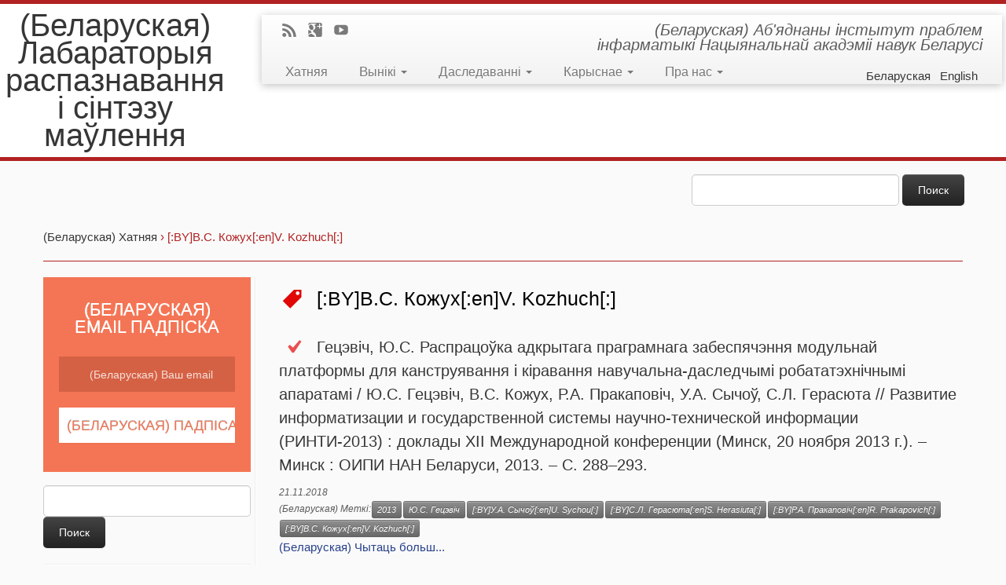

--- FILE ---
content_type: text/html; charset=UTF-8
request_url: https://ssrlab.by/ru/tag/v-kozhuch-2
body_size: 17965
content:


<!DOCTYPE html>
	

<html lang="">

	
		
			<head>
		    <meta charset="UTF-8" />
		    	    <!--[if IE]><meta http-equiv="X-UA-Compatible" content="IE=9; IE=8; IE=7; IE=EDGE" /><![endif]-->
			<title>(Беларуская) В.С. Кожух |(Беларуская) Лабараторыя распазнавання і сінтэзу маўлення</title>
		    <meta name="viewport" content="width=device-width, initial-scale=1.0" />
		    <link rel="profile" href="http://gmpg.org/xfn/11" />
		    		    <link rel="pingback" href="https://ssrlab.by/xmlrpc.php" />
		   
		   <!-- Icons font support for IE6-7  -->
		    <!--[if lt IE 8]>
		      <script src="https://ssrlab.by/wp-content/themes/customizr.3.0.14/customizr/inc/css/fonts/lte-ie7.js"></script>
		    <![endif]-->
		    <meta name='robots' content='max-image-preview:large' />
<link rel='dns-prefetch' href='//platform-api.sharethis.com' />
<link rel='dns-prefetch' href='//s.w.org' />
<link rel="alternate" type="application/rss+xml" title="(Беларуская) Лабараторыя распазнавання і сінтэзу маўлення &raquo; Лента" href="https://ssrlab.by/ru/feed" />
<link rel="alternate" type="application/rss+xml" title="(Беларуская) Лабараторыя распазнавання і сінтэзу маўлення &raquo; Лента комментариев" href="https://ssrlab.by/ru/comments/feed" />
<link rel="alternate" type="application/rss+xml" title="(Беларуская) Лабараторыя распазнавання і сінтэзу маўлення &raquo; Лента метки [:BY]В.С. Кожух[:en]V. Kozhuch[:]" href="https://ssrlab.by/ru/tag/v-kozhuch-2/feed" />
<script type="text/javascript">
window._wpemojiSettings = {"baseUrl":"https:\/\/s.w.org\/images\/core\/emoji\/13.1.0\/72x72\/","ext":".png","svgUrl":"https:\/\/s.w.org\/images\/core\/emoji\/13.1.0\/svg\/","svgExt":".svg","source":{"concatemoji":"https:\/\/ssrlab.by\/wp-includes\/js\/wp-emoji-release.min.js?ver=ff4d7fbf0deff0ec6314ebdd017a92fd"}};
/*! This file is auto-generated */
!function(e,a,t){var n,r,o,i=a.createElement("canvas"),p=i.getContext&&i.getContext("2d");function s(e,t){var a=String.fromCharCode;p.clearRect(0,0,i.width,i.height),p.fillText(a.apply(this,e),0,0);e=i.toDataURL();return p.clearRect(0,0,i.width,i.height),p.fillText(a.apply(this,t),0,0),e===i.toDataURL()}function c(e){var t=a.createElement("script");t.src=e,t.defer=t.type="text/javascript",a.getElementsByTagName("head")[0].appendChild(t)}for(o=Array("flag","emoji"),t.supports={everything:!0,everythingExceptFlag:!0},r=0;r<o.length;r++)t.supports[o[r]]=function(e){if(!p||!p.fillText)return!1;switch(p.textBaseline="top",p.font="600 32px Arial",e){case"flag":return s([127987,65039,8205,9895,65039],[127987,65039,8203,9895,65039])?!1:!s([55356,56826,55356,56819],[55356,56826,8203,55356,56819])&&!s([55356,57332,56128,56423,56128,56418,56128,56421,56128,56430,56128,56423,56128,56447],[55356,57332,8203,56128,56423,8203,56128,56418,8203,56128,56421,8203,56128,56430,8203,56128,56423,8203,56128,56447]);case"emoji":return!s([10084,65039,8205,55357,56613],[10084,65039,8203,55357,56613])}return!1}(o[r]),t.supports.everything=t.supports.everything&&t.supports[o[r]],"flag"!==o[r]&&(t.supports.everythingExceptFlag=t.supports.everythingExceptFlag&&t.supports[o[r]]);t.supports.everythingExceptFlag=t.supports.everythingExceptFlag&&!t.supports.flag,t.DOMReady=!1,t.readyCallback=function(){t.DOMReady=!0},t.supports.everything||(n=function(){t.readyCallback()},a.addEventListener?(a.addEventListener("DOMContentLoaded",n,!1),e.addEventListener("load",n,!1)):(e.attachEvent("onload",n),a.attachEvent("onreadystatechange",function(){"complete"===a.readyState&&t.readyCallback()})),(n=t.source||{}).concatemoji?c(n.concatemoji):n.wpemoji&&n.twemoji&&(c(n.twemoji),c(n.wpemoji)))}(window,document,window._wpemojiSettings);
</script>
<style type="text/css">
img.wp-smiley,
img.emoji {
	display: inline !important;
	border: none !important;
	box-shadow: none !important;
	height: 1em !important;
	width: 1em !important;
	margin: 0 0.07em !important;
	vertical-align: -0.1em !important;
	background: none !important;
	padding: 0 !important;
}
</style>
	
		<style type="text/css">
			.mistape-test, .mistape_mistake_inner {color: #E42029 !important;}
			#mistape_dialog h2::before, #mistape_dialog .mistape_action, .mistape-letter-back {background-color: #E42029 !important; }
			#mistape_reported_text:before, #mistape_reported_text:after {border-color: #E42029 !important;}
            .mistape-letter-front .front-left {border-left-color: #E42029 !important;}
            .mistape-letter-front .front-right {border-right-color: #E42029 !important;}
            .mistape-letter-front .front-bottom, .mistape-letter-back > .mistape-letter-back-top, .mistape-letter-top {border-bottom-color: #E42029 !important;}
            .mistape-logo svg {fill: #E42029 !important;}
		</style>
		<link rel='stylesheet' id='wp-block-library-css'  href='https://ssrlab.by/wp-includes/css/dist/block-library/style.min.css?ver=ff4d7fbf0deff0ec6314ebdd017a92fd' type='text/css' media='all' />
<style id='global-styles-inline-css' type='text/css'>
body{--wp--preset--color--black: #000000;--wp--preset--color--cyan-bluish-gray: #abb8c3;--wp--preset--color--white: #ffffff;--wp--preset--color--pale-pink: #f78da7;--wp--preset--color--vivid-red: #cf2e2e;--wp--preset--color--luminous-vivid-orange: #ff6900;--wp--preset--color--luminous-vivid-amber: #fcb900;--wp--preset--color--light-green-cyan: #7bdcb5;--wp--preset--color--vivid-green-cyan: #00d084;--wp--preset--color--pale-cyan-blue: #8ed1fc;--wp--preset--color--vivid-cyan-blue: #0693e3;--wp--preset--color--vivid-purple: #9b51e0;--wp--preset--gradient--vivid-cyan-blue-to-vivid-purple: linear-gradient(135deg,rgba(6,147,227,1) 0%,rgb(155,81,224) 100%);--wp--preset--gradient--light-green-cyan-to-vivid-green-cyan: linear-gradient(135deg,rgb(122,220,180) 0%,rgb(0,208,130) 100%);--wp--preset--gradient--luminous-vivid-amber-to-luminous-vivid-orange: linear-gradient(135deg,rgba(252,185,0,1) 0%,rgba(255,105,0,1) 100%);--wp--preset--gradient--luminous-vivid-orange-to-vivid-red: linear-gradient(135deg,rgba(255,105,0,1) 0%,rgb(207,46,46) 100%);--wp--preset--gradient--very-light-gray-to-cyan-bluish-gray: linear-gradient(135deg,rgb(238,238,238) 0%,rgb(169,184,195) 100%);--wp--preset--gradient--cool-to-warm-spectrum: linear-gradient(135deg,rgb(74,234,220) 0%,rgb(151,120,209) 20%,rgb(207,42,186) 40%,rgb(238,44,130) 60%,rgb(251,105,98) 80%,rgb(254,248,76) 100%);--wp--preset--gradient--blush-light-purple: linear-gradient(135deg,rgb(255,206,236) 0%,rgb(152,150,240) 100%);--wp--preset--gradient--blush-bordeaux: linear-gradient(135deg,rgb(254,205,165) 0%,rgb(254,45,45) 50%,rgb(107,0,62) 100%);--wp--preset--gradient--luminous-dusk: linear-gradient(135deg,rgb(255,203,112) 0%,rgb(199,81,192) 50%,rgb(65,88,208) 100%);--wp--preset--gradient--pale-ocean: linear-gradient(135deg,rgb(255,245,203) 0%,rgb(182,227,212) 50%,rgb(51,167,181) 100%);--wp--preset--gradient--electric-grass: linear-gradient(135deg,rgb(202,248,128) 0%,rgb(113,206,126) 100%);--wp--preset--gradient--midnight: linear-gradient(135deg,rgb(2,3,129) 0%,rgb(40,116,252) 100%);--wp--preset--duotone--dark-grayscale: url('#wp-duotone-dark-grayscale');--wp--preset--duotone--grayscale: url('#wp-duotone-grayscale');--wp--preset--duotone--purple-yellow: url('#wp-duotone-purple-yellow');--wp--preset--duotone--blue-red: url('#wp-duotone-blue-red');--wp--preset--duotone--midnight: url('#wp-duotone-midnight');--wp--preset--duotone--magenta-yellow: url('#wp-duotone-magenta-yellow');--wp--preset--duotone--purple-green: url('#wp-duotone-purple-green');--wp--preset--duotone--blue-orange: url('#wp-duotone-blue-orange');--wp--preset--font-size--small: 13px;--wp--preset--font-size--medium: 20px;--wp--preset--font-size--large: 36px;--wp--preset--font-size--x-large: 42px;}.has-black-color{color: var(--wp--preset--color--black) !important;}.has-cyan-bluish-gray-color{color: var(--wp--preset--color--cyan-bluish-gray) !important;}.has-white-color{color: var(--wp--preset--color--white) !important;}.has-pale-pink-color{color: var(--wp--preset--color--pale-pink) !important;}.has-vivid-red-color{color: var(--wp--preset--color--vivid-red) !important;}.has-luminous-vivid-orange-color{color: var(--wp--preset--color--luminous-vivid-orange) !important;}.has-luminous-vivid-amber-color{color: var(--wp--preset--color--luminous-vivid-amber) !important;}.has-light-green-cyan-color{color: var(--wp--preset--color--light-green-cyan) !important;}.has-vivid-green-cyan-color{color: var(--wp--preset--color--vivid-green-cyan) !important;}.has-pale-cyan-blue-color{color: var(--wp--preset--color--pale-cyan-blue) !important;}.has-vivid-cyan-blue-color{color: var(--wp--preset--color--vivid-cyan-blue) !important;}.has-vivid-purple-color{color: var(--wp--preset--color--vivid-purple) !important;}.has-black-background-color{background-color: var(--wp--preset--color--black) !important;}.has-cyan-bluish-gray-background-color{background-color: var(--wp--preset--color--cyan-bluish-gray) !important;}.has-white-background-color{background-color: var(--wp--preset--color--white) !important;}.has-pale-pink-background-color{background-color: var(--wp--preset--color--pale-pink) !important;}.has-vivid-red-background-color{background-color: var(--wp--preset--color--vivid-red) !important;}.has-luminous-vivid-orange-background-color{background-color: var(--wp--preset--color--luminous-vivid-orange) !important;}.has-luminous-vivid-amber-background-color{background-color: var(--wp--preset--color--luminous-vivid-amber) !important;}.has-light-green-cyan-background-color{background-color: var(--wp--preset--color--light-green-cyan) !important;}.has-vivid-green-cyan-background-color{background-color: var(--wp--preset--color--vivid-green-cyan) !important;}.has-pale-cyan-blue-background-color{background-color: var(--wp--preset--color--pale-cyan-blue) !important;}.has-vivid-cyan-blue-background-color{background-color: var(--wp--preset--color--vivid-cyan-blue) !important;}.has-vivid-purple-background-color{background-color: var(--wp--preset--color--vivid-purple) !important;}.has-black-border-color{border-color: var(--wp--preset--color--black) !important;}.has-cyan-bluish-gray-border-color{border-color: var(--wp--preset--color--cyan-bluish-gray) !important;}.has-white-border-color{border-color: var(--wp--preset--color--white) !important;}.has-pale-pink-border-color{border-color: var(--wp--preset--color--pale-pink) !important;}.has-vivid-red-border-color{border-color: var(--wp--preset--color--vivid-red) !important;}.has-luminous-vivid-orange-border-color{border-color: var(--wp--preset--color--luminous-vivid-orange) !important;}.has-luminous-vivid-amber-border-color{border-color: var(--wp--preset--color--luminous-vivid-amber) !important;}.has-light-green-cyan-border-color{border-color: var(--wp--preset--color--light-green-cyan) !important;}.has-vivid-green-cyan-border-color{border-color: var(--wp--preset--color--vivid-green-cyan) !important;}.has-pale-cyan-blue-border-color{border-color: var(--wp--preset--color--pale-cyan-blue) !important;}.has-vivid-cyan-blue-border-color{border-color: var(--wp--preset--color--vivid-cyan-blue) !important;}.has-vivid-purple-border-color{border-color: var(--wp--preset--color--vivid-purple) !important;}.has-vivid-cyan-blue-to-vivid-purple-gradient-background{background: var(--wp--preset--gradient--vivid-cyan-blue-to-vivid-purple) !important;}.has-light-green-cyan-to-vivid-green-cyan-gradient-background{background: var(--wp--preset--gradient--light-green-cyan-to-vivid-green-cyan) !important;}.has-luminous-vivid-amber-to-luminous-vivid-orange-gradient-background{background: var(--wp--preset--gradient--luminous-vivid-amber-to-luminous-vivid-orange) !important;}.has-luminous-vivid-orange-to-vivid-red-gradient-background{background: var(--wp--preset--gradient--luminous-vivid-orange-to-vivid-red) !important;}.has-very-light-gray-to-cyan-bluish-gray-gradient-background{background: var(--wp--preset--gradient--very-light-gray-to-cyan-bluish-gray) !important;}.has-cool-to-warm-spectrum-gradient-background{background: var(--wp--preset--gradient--cool-to-warm-spectrum) !important;}.has-blush-light-purple-gradient-background{background: var(--wp--preset--gradient--blush-light-purple) !important;}.has-blush-bordeaux-gradient-background{background: var(--wp--preset--gradient--blush-bordeaux) !important;}.has-luminous-dusk-gradient-background{background: var(--wp--preset--gradient--luminous-dusk) !important;}.has-pale-ocean-gradient-background{background: var(--wp--preset--gradient--pale-ocean) !important;}.has-electric-grass-gradient-background{background: var(--wp--preset--gradient--electric-grass) !important;}.has-midnight-gradient-background{background: var(--wp--preset--gradient--midnight) !important;}.has-small-font-size{font-size: var(--wp--preset--font-size--small) !important;}.has-medium-font-size{font-size: var(--wp--preset--font-size--medium) !important;}.has-large-font-size{font-size: var(--wp--preset--font-size--large) !important;}.has-x-large-font-size{font-size: var(--wp--preset--font-size--x-large) !important;}
</style>
<link rel='stylesheet' id='cool-tag-cloud-css'  href='https://ssrlab.by/wp-content/plugins/cool-tag-cloud/inc/cool-tag-cloud.css?ver=2.25' type='text/css' media='all' />
<link rel='stylesheet' id='mistape-front-css'  href='https://ssrlab.by/wp-content/plugins/mistape/assets/css/mistape-front.css?ver=1.3.9' type='text/css' media='all' />
<link rel='stylesheet' id='customizr-skin-css'  href='https://ssrlab.by/wp-content/themes/customizr.3.0.14/customizr/inc/css/red.css?ver=3.0.14' type='text/css' media='all' />
<link rel='stylesheet' id='customizr-style-css'  href='https://ssrlab.by/wp-content/themes/customizr.3.0.14/customizr/style.css?ver=3.0.14' type='text/css' media='all' />
<link rel='stylesheet' id='fancyboxcss-css'  href='https://ssrlab.by/wp-content/themes/customizr.3.0.14/customizr/inc/js/fancybox/jquery.fancybox-1.3.4.min.css?ver=ff4d7fbf0deff0ec6314ebdd017a92fd' type='text/css' media='all' />
<script type='text/javascript' src='https://ssrlab.by/wp-includes/js/jquery/jquery.min.js?ver=3.6.0' id='jquery-core-js'></script>
<script type='text/javascript' src='https://ssrlab.by/wp-includes/js/jquery/jquery-migrate.min.js?ver=3.3.2' id='jquery-migrate-js'></script>
<script type='text/javascript' src='//platform-api.sharethis.com/js/sharethis.js#source=googleanalytics-wordpress#product=ga&#038;property=5ef07a4eb61c22001109810b' id='googleanalytics-platform-sharethis-js'></script>
<link rel="https://api.w.org/" href="https://ssrlab.by/ru/wp-json/" /><link rel="alternate" type="application/json" href="https://ssrlab.by/ru/wp-json/wp/v2/tags/609" /><link rel="EditURI" type="application/rsd+xml" title="RSD" href="https://ssrlab.by/xmlrpc.php?rsd" />
<link rel="wlwmanifest" type="application/wlwmanifest+xml" href="https://ssrlab.by/wp-includes/wlwmanifest.xml" /> 

<style type="text/css">
.qtranxs_flag_be {background-image: url(http://ssrlab.by/wp-content/plugins/qtranslate-x/flags/be_BY.png); background-repeat: no-repeat;}
.qtranxs_flag_en {background-image: url(http://ssrlab.by/wp-content/plugins/qtranslate-x/flags/gb.png); background-repeat: no-repeat;}
.qtranxs_flag_ru {background-image: url(http://ssrlab.by/wp-content/plugins/qtranslate-x/flags/ru.png); background-repeat: no-repeat;}
</style>
<link hreflang="BY" href="https://ssrlab.by/BY/tag/v-kozhuch-2" rel="alternate" />
<link hreflang="en" href="https://ssrlab.by/en/tag/v-kozhuch-2" rel="alternate" />
<link hreflang="ru" href="https://ssrlab.by/ru/tag/v-kozhuch-2" rel="alternate" />
<link hreflang="x-default" href="https://ssrlab.by/tag/v-kozhuch-2" rel="alternate" />
<meta name="generator" content="qTranslate-X 3.4.6.8" />
		<script>
			( function() {
				window.onpageshow = function( event ) {
					// Defined window.wpforms means that a form exists on a page.
					// If so and back/forward button has been clicked,
					// force reload a page to prevent the submit button state stuck.
					if ( typeof window.wpforms !== 'undefined' && event.persisted ) {
						window.location.reload();
					}
				};
			}() );
		</script>
		<script>
(function() {
	(function (i, s, o, g, r, a, m) {
		i['GoogleAnalyticsObject'] = r;
		i[r] = i[r] || function () {
				(i[r].q = i[r].q || []).push(arguments)
			}, i[r].l = 1 * new Date();
		a = s.createElement(o),
			m = s.getElementsByTagName(o)[0];
		a.async = 1;
		a.src = g;
		m.parentNode.insertBefore(a, m)
	})(window, document, 'script', 'https://google-analytics.com/analytics.js', 'ga');

	ga('create', 'UA-71853379-1', 'auto');
			ga('send', 'pageview');
	})();
</script>

        
        
        <style id="wpforms-css-vars-root">
				:root {
					--wpforms-field-border-radius: 3px;
--wpforms-field-border-style: solid;
--wpforms-field-border-size: 1px;
--wpforms-field-background-color: #ffffff;
--wpforms-field-border-color: rgba( 0, 0, 0, 0.25 );
--wpforms-field-border-color-spare: rgba( 0, 0, 0, 0.25 );
--wpforms-field-text-color: rgba( 0, 0, 0, 0.7 );
--wpforms-field-menu-color: #ffffff;
--wpforms-label-color: rgba( 0, 0, 0, 0.85 );
--wpforms-label-sublabel-color: rgba( 0, 0, 0, 0.55 );
--wpforms-label-error-color: #d63637;
--wpforms-button-border-radius: 3px;
--wpforms-button-border-style: none;
--wpforms-button-border-size: 1px;
--wpforms-button-background-color: #066aab;
--wpforms-button-border-color: #066aab;
--wpforms-button-text-color: #ffffff;
--wpforms-page-break-color: #066aab;
--wpforms-background-image: none;
--wpforms-background-position: center center;
--wpforms-background-repeat: no-repeat;
--wpforms-background-size: cover;
--wpforms-background-width: 100px;
--wpforms-background-height: 100px;
--wpforms-background-color: rgba( 0, 0, 0, 0 );
--wpforms-background-url: none;
--wpforms-container-padding: 0px;
--wpforms-container-border-style: none;
--wpforms-container-border-width: 1px;
--wpforms-container-border-color: #000000;
--wpforms-container-border-radius: 3px;
--wpforms-field-size-input-height: 43px;
--wpforms-field-size-input-spacing: 15px;
--wpforms-field-size-font-size: 16px;
--wpforms-field-size-line-height: 19px;
--wpforms-field-size-padding-h: 14px;
--wpforms-field-size-checkbox-size: 16px;
--wpforms-field-size-sublabel-spacing: 5px;
--wpforms-field-size-icon-size: 1;
--wpforms-label-size-font-size: 16px;
--wpforms-label-size-line-height: 19px;
--wpforms-label-size-sublabel-font-size: 14px;
--wpforms-label-size-sublabel-line-height: 17px;
--wpforms-button-size-font-size: 17px;
--wpforms-button-size-height: 41px;
--wpforms-button-size-padding-h: 15px;
--wpforms-button-size-margin-top: 10px;
--wpforms-container-shadow-size-box-shadow: none;

				}
			</style>		    <!--Icons size hack for IE8 and less -->
		    <!--[if lt IE 9]>
		      <link href="https://ssrlab.by/wp-content/themes/customizr.3.0.14/customizr/inc/css/fonts/ie8-hacks.css" rel="stylesheet" type="text/css"/>
		    <![endif]-->
		</head>
		
	<body class="archive tag tag-v-kozhuch-2 tag-609" itemscope itemtype="http://schema.org/WebPage" >
		
	   	<header class="tc-header clearfix row-fluid" >
			
		
	    	
		        <div class="brand span3 pull-left">

		        	
		          			            
		            <h1><a class="site-title" href="https://ssrlab.by/ru/" title="(Беларуская) Лабараторыя распазнавання і сінтэзу маўлення | (Беларуская) Аб&#039;яднаны інстытут праблем інфарматыкі Нацыянальнай акадэміі навук Беларусі">(Беларуская) Лабараторыя распазнавання і сінтэзу маўлення</a></h1>
		             
		        </div> <!-- brand span3 pull-left -->

	        
	   
	   
	   		
											
				<div class="container outside">
				
			        <h2 class="site-description">
						 			        	 (Беларуская) Аб&#039;яднаны інстытут праблем інфарматыкі Нацыянальнай акадэміі навук Беларусі						 
			        </h2>
			    </div>
				
				
			
				
	      	<div class="navbar-wrapper clearfix span9">

          		<div class="navbar notresp row-fluid pull-left">
          			<div class="navbar-inner" role="navigation">
          				          				<div class="row-fluid">
	            			
        	<div class="social-block span5">
        			        			           		<a class="social-icon icon-feed" href="http://ssrlab.by/feed" title="(Беларуская) RSS-падпіска" ></a><a class="social-icon icon-google" href="https://plus.google.com/u/0/b/106203051498585062381/106203051498585062381/about" title="Follow me on google" target=_blank></a><a class="social-icon icon-youtube" href="https://www.youtube.com/channel/UCM6AbOxJO9JmXKhUkjv8m0A" title="Follow me on youtube" target=_blank></a>	           	        	</div><!--.social-block-->

        		
						
				<h2 class="span7 insidesite-description">
					                      (Беларуская) Аб&#039;яднаны інстытут праблем інфарматыкі Нацыянальнай акадэміі навук Беларусі					  
                </h2>
			
				
	  		
                
		  <div class="nav-collapse collapse">
              <div class="menu-general2_be-container"><ul id="menu-general2_be" class="nav"><li id="menu-item-183" class="menu-item menu-item-type-custom menu-item-object-custom menu-item-183"><a href="/ru/">Хатняя</a></li>
<li id="menu-item-1379" class="menu-item menu-item-type-custom menu-item-object-custom menu-item-has-children dropdown menu-item-1379"><a class="dropdown-toggle" data-toggle="dropdown" data-target="#" href="/ru/archives/category/pradukty">Вынікі <b class="caret"></b></a>
<ul class="dropdown-menu">
	<li id="menu-item-5875" class="menu-item menu-item-type-post_type menu-item-object-page menu-item-5875"><a href="https://ssrlab.by/ru/novaje-na-sajcie">Новае на сайце</a></li>
	<li id="menu-item-184" class="menu-item menu-item-type-custom menu-item-object-custom menu-item-has-children dropdown-submenu menu-item-184"><a href="https://ssrlab.by/ru/9481">Палігон прататыпаў</a>
<ul class="dropdown-menu">
		<li id="menu-item-5127" class="menu-item menu-item-type-custom menu-item-object-custom menu-item-5127"><a href="http://corpus.by">Інтэрнэт-тэхналогіі</a></li>
		<li id="menu-item-5128" class="menu-item menu-item-type-custom menu-item-object-custom menu-item-5128"><a href="https://play.google.com/store/apps/developer?id=SSRlab">Мабільныя тэхналогіі</a></li>
		<li id="menu-item-5714" class="menu-item menu-item-type-post_type menu-item-object-post menu-item-5714"><a href="https://ssrlab.by/ru/5571">IntonTrainer</a></li>
		<li id="menu-item-5953" class="menu-item menu-item-type-custom menu-item-object-custom menu-item-5953"><a href="https://krokam.com/">KrokApp</a></li>
	</ul>
</li>
	<li id="menu-item-5867" class="menu-item menu-item-type-taxonomy menu-item-object-category menu-item-5867"><a href="https://ssrlab.by/ru/pradukty">Праграмныя рэалізацыі</a></li>
	<li id="menu-item-5868" class="menu-item menu-item-type-taxonomy menu-item-object-category menu-item-5868"><a href="https://ssrlab.by/ru/publikacyi">Публікацыі</a></li>
</ul>
</li>
<li id="menu-item-1348" class="menu-item menu-item-type-custom menu-item-object-custom menu-item-has-children dropdown menu-item-1348"><a class="dropdown-toggle" data-toggle="dropdown" data-target="#" href="/ru/mety-dziejnasci">Даследаванні <b class="caret"></b></a>
<ul class="dropdown-menu">
	<li id="menu-item-876" class="menu-item menu-item-type-post_type menu-item-object-page menu-item-876"><a href="https://ssrlab.by/ru/mety-dziejnasci">Мэты</a></li>
	<li id="menu-item-3363" class="menu-item menu-item-type-taxonomy menu-item-object-category menu-item-3363"><a href="https://ssrlab.by/ru/projects">Праекты</a></li>
	<li id="menu-item-206" class="menu-item menu-item-type-post_type menu-item-object-page menu-item-206"><a href="https://ssrlab.by/ru/navukovy-nakirunak">Навуковы накірунак</a></li>
	<li id="menu-item-875" class="menu-item menu-item-type-post_type menu-item-object-page menu-item-875"><a href="https://ssrlab.by/ru/navukovaja-skola">Навуковая школа</a></li>
	<li id="menu-item-873" class="menu-item menu-item-type-post_type menu-item-object-page menu-item-873"><a href="https://ssrlab.by/ru/kaardynacyja-dasliedavanniau">Каардынацыя даследаванняў</a></li>
	<li id="menu-item-3297" class="menu-item menu-item-type-taxonomy menu-item-object-category menu-item-3297"><a href="https://ssrlab.by/ru/historyja">Гісторыя</a></li>
</ul>
</li>
<li id="menu-item-1619" class="menu-item menu-item-type-custom menu-item-object-custom menu-item-has-children dropdown menu-item-1619"><a class="dropdown-toggle" data-toggle="dropdown" data-target="#" href="/ru/adkrytyja-seminary">Карыснае <b class="caret"></b></a>
<ul class="dropdown-menu">
	<li id="menu-item-5613" class="menu-item menu-item-type-post_type menu-item-object-page menu-item-5613"><a href="https://ssrlab.by/ru/biblijateka">Бібліятэка</a></li>
	<li id="menu-item-3829" class="menu-item menu-item-type-post_type menu-item-object-page menu-item-3829"><a href="https://ssrlab.by/ru/praekty-i-konkursy">Праекты і конкурсы</a></li>
	<li id="menu-item-1711" class="menu-item menu-item-type-custom menu-item-object-custom menu-item-has-children dropdown-submenu menu-item-1711"><a href="/ru/next-conferences">Канферэнцыі</a>
<ul class="dropdown-menu">
		<li id="menu-item-3164" class="menu-item menu-item-type-post_type menu-item-object-page menu-item-3164"><a href="https://ssrlab.by/ru/next-conferences">Паўдзельнічай!</a></li>
		<li id="menu-item-1719" class="menu-item menu-item-type-post_type menu-item-object-page menu-item-has-children dropdown-submenu menu-item-1719"><a href="https://ssrlab.by/ru/previous_conferences">Адбыліся</a>
<ul class="dropdown-menu">
			<li id="menu-item-2375" class="menu-item menu-item-type-custom menu-item-object-custom menu-item-2375"><a href="http://nooj2015.ssrlab.by">NooJ 2015</a></li>
		</ul>
</li>
	</ul>
</li>
	<li id="menu-item-3824" class="menu-item menu-item-type-post_type menu-item-object-page menu-item-3824"><a href="https://ssrlab.by/ru/fajnyja-spasylki">Файныя спасылкі</a></li>
	<li id="menu-item-2040" class="menu-item menu-item-type-taxonomy menu-item-object-category menu-item-2040"><a href="https://ssrlab.by/ru/remarkable-publications">Цікавыя публікацыі</a></li>
	<li id="menu-item-3633" class="menu-item menu-item-type-post_type menu-item-object-page menu-item-3633"><a href="https://ssrlab.by/ru/padpisacca-na-novaje">Падпісацца на новае</a></li>
</ul>
</li>
<li id="menu-item-1620" class="menu-item menu-item-type-custom menu-item-object-custom menu-item-has-children dropdown menu-item-1620"><a class="dropdown-toggle" data-toggle="dropdown" data-target="#" href="/ru/navukovy-nakirunak">Пра нас <b class="caret"></b></a>
<ul class="dropdown-menu">
	<li id="menu-item-1916" class="menu-item menu-item-type-post_type menu-item-object-page menu-item-1916"><a href="https://ssrlab.by/ru/prezientacyjnyja-materyjaly">Прэзэнтацыйныя матэрыялы</a></li>
	<li id="menu-item-877" class="menu-item menu-item-type-post_type menu-item-object-page menu-item-877"><a href="https://ssrlab.by/ru/supracounictva">Супрацоўніцтва</a></li>
	<li id="menu-item-804" class="menu-item menu-item-type-taxonomy menu-item-object-category menu-item-804"><a href="https://ssrlab.by/ru/smi-pra-nas">СМІ пра нас</a></li>
	<li id="menu-item-141" class="menu-item menu-item-type-post_type menu-item-object-page menu-item-141"><a href="https://ssrlab.by/ru/supracouniki">Супрацоўнікі</a></li>
	<li id="menu-item-140" class="menu-item menu-item-type-post_type menu-item-object-page menu-item-140"><a href="https://ssrlab.by/ru/kantakty">Кантакты</a></li>
</ul>
</li>
</ul></div>         </div><!-- /.nav-collapse collapse -->
		 
		 <div style = 'float:right;'>
		 
<ul class="language-chooser language-chooser-text qtranxs_language_chooser" id="qtranslate-chooser">
<li class="lang-BY"><a href="https://ssrlab.by/BY/tag/v-kozhuch-2" hreflang="BY" title="Беларуская (BY)" class="qtranxs_text qtranxs_text_BY"><span>Беларуская</span></a></li>
<li class="lang-en"><a href="https://ssrlab.by/en/tag/v-kozhuch-2" hreflang="en" title="English (en)" class="qtranxs_text qtranxs_text_en"><span>English</span></a></li>
<li class="lang-ru active"><a href="https://ssrlab.by/ru/tag/v-kozhuch-2" hreflang="ru" title="Русский (ru)" class="qtranxs_text qtranxs_text_ru"><span>Русский</span></a></li>
</ul><div class="qtranxs_widget_end"></div>
		 </div>
			<div>
		  		  </div>
			
				
		
      	            		</div><!-- .row-fluid -->
	            	</div><!-- /.navbar-inner -->
	            </div><!-- /.navbar notresp -->

	            <div class="navbar resp">
	            	<div class="navbar-inner" role="navigation">
	            		
        	<div class="social-block ">
        			        			           		<a class="social-icon icon-feed" href="http://ssrlab.by/feed" title="(Беларуская) RSS-падпіска" ></a><a class="social-icon icon-google" href="https://plus.google.com/u/0/b/106203051498585062381/106203051498585062381/about" title="Follow me on google" target=_blank></a><a class="social-icon icon-youtube" href="https://www.youtube.com/channel/UCM6AbOxJO9JmXKhUkjv8m0A" title="Follow me on youtube" target=_blank></a>	           	        	</div><!--.social-block-->

        		
						
				<h2 class="span7 insidesite-description">
					                      (Беларуская) Аб&#039;яднаны інстытут праблем інфарматыкі Нацыянальнай акадэміі навук Беларусі					  
                </h2>
			
				
	  		
                
		  <div class="nav-collapse collapse">
              <div class="menu-general2_be-container"><ul id="menu-general2_be-1" class="nav"><li class="menu-item menu-item-type-custom menu-item-object-custom menu-item-183"><a href="/ru/">Хатняя</a></li>
<li class="menu-item menu-item-type-custom menu-item-object-custom menu-item-has-children dropdown menu-item-1379"><a class="dropdown-toggle" data-toggle="dropdown" data-target="#" href="/ru/archives/category/pradukty">Вынікі <b class="caret"></b></a>
<ul class="dropdown-menu">
	<li class="menu-item menu-item-type-post_type menu-item-object-page menu-item-5875"><a href="https://ssrlab.by/ru/novaje-na-sajcie">Новае на сайце</a></li>
	<li class="menu-item menu-item-type-custom menu-item-object-custom menu-item-has-children dropdown-submenu menu-item-184"><a href="https://ssrlab.by/ru/9481">Палігон прататыпаў</a>
<ul class="dropdown-menu">
		<li class="menu-item menu-item-type-custom menu-item-object-custom menu-item-5127"><a href="http://corpus.by">Інтэрнэт-тэхналогіі</a></li>
		<li class="menu-item menu-item-type-custom menu-item-object-custom menu-item-5128"><a href="https://play.google.com/store/apps/developer?id=SSRlab">Мабільныя тэхналогіі</a></li>
		<li class="menu-item menu-item-type-post_type menu-item-object-post menu-item-5714"><a href="https://ssrlab.by/ru/5571">IntonTrainer</a></li>
		<li class="menu-item menu-item-type-custom menu-item-object-custom menu-item-5953"><a href="https://krokam.com/">KrokApp</a></li>
	</ul>
</li>
	<li class="menu-item menu-item-type-taxonomy menu-item-object-category menu-item-5867"><a href="https://ssrlab.by/ru/pradukty">Праграмныя рэалізацыі</a></li>
	<li class="menu-item menu-item-type-taxonomy menu-item-object-category menu-item-5868"><a href="https://ssrlab.by/ru/publikacyi">Публікацыі</a></li>
</ul>
</li>
<li class="menu-item menu-item-type-custom menu-item-object-custom menu-item-has-children dropdown menu-item-1348"><a class="dropdown-toggle" data-toggle="dropdown" data-target="#" href="/ru/mety-dziejnasci">Даследаванні <b class="caret"></b></a>
<ul class="dropdown-menu">
	<li class="menu-item menu-item-type-post_type menu-item-object-page menu-item-876"><a href="https://ssrlab.by/ru/mety-dziejnasci">Мэты</a></li>
	<li class="menu-item menu-item-type-taxonomy menu-item-object-category menu-item-3363"><a href="https://ssrlab.by/ru/projects">Праекты</a></li>
	<li class="menu-item menu-item-type-post_type menu-item-object-page menu-item-206"><a href="https://ssrlab.by/ru/navukovy-nakirunak">Навуковы накірунак</a></li>
	<li class="menu-item menu-item-type-post_type menu-item-object-page menu-item-875"><a href="https://ssrlab.by/ru/navukovaja-skola">Навуковая школа</a></li>
	<li class="menu-item menu-item-type-post_type menu-item-object-page menu-item-873"><a href="https://ssrlab.by/ru/kaardynacyja-dasliedavanniau">Каардынацыя даследаванняў</a></li>
	<li class="menu-item menu-item-type-taxonomy menu-item-object-category menu-item-3297"><a href="https://ssrlab.by/ru/historyja">Гісторыя</a></li>
</ul>
</li>
<li class="menu-item menu-item-type-custom menu-item-object-custom menu-item-has-children dropdown menu-item-1619"><a class="dropdown-toggle" data-toggle="dropdown" data-target="#" href="/ru/adkrytyja-seminary">Карыснае <b class="caret"></b></a>
<ul class="dropdown-menu">
	<li class="menu-item menu-item-type-post_type menu-item-object-page menu-item-5613"><a href="https://ssrlab.by/ru/biblijateka">Бібліятэка</a></li>
	<li class="menu-item menu-item-type-post_type menu-item-object-page menu-item-3829"><a href="https://ssrlab.by/ru/praekty-i-konkursy">Праекты і конкурсы</a></li>
	<li class="menu-item menu-item-type-custom menu-item-object-custom menu-item-has-children dropdown-submenu menu-item-1711"><a href="/ru/next-conferences">Канферэнцыі</a>
<ul class="dropdown-menu">
		<li class="menu-item menu-item-type-post_type menu-item-object-page menu-item-3164"><a href="https://ssrlab.by/ru/next-conferences">Паўдзельнічай!</a></li>
		<li class="menu-item menu-item-type-post_type menu-item-object-page menu-item-has-children dropdown-submenu menu-item-1719"><a href="https://ssrlab.by/ru/previous_conferences">Адбыліся</a>
<ul class="dropdown-menu">
			<li class="menu-item menu-item-type-custom menu-item-object-custom menu-item-2375"><a href="http://nooj2015.ssrlab.by">NooJ 2015</a></li>
		</ul>
</li>
	</ul>
</li>
	<li class="menu-item menu-item-type-post_type menu-item-object-page menu-item-3824"><a href="https://ssrlab.by/ru/fajnyja-spasylki">Файныя спасылкі</a></li>
	<li class="menu-item menu-item-type-taxonomy menu-item-object-category menu-item-2040"><a href="https://ssrlab.by/ru/remarkable-publications">Цікавыя публікацыі</a></li>
	<li class="menu-item menu-item-type-post_type menu-item-object-page menu-item-3633"><a href="https://ssrlab.by/ru/padpisacca-na-novaje">Падпісацца на новае</a></li>
</ul>
</li>
<li class="menu-item menu-item-type-custom menu-item-object-custom menu-item-has-children dropdown menu-item-1620"><a class="dropdown-toggle" data-toggle="dropdown" data-target="#" href="/ru/navukovy-nakirunak">Пра нас <b class="caret"></b></a>
<ul class="dropdown-menu">
	<li class="menu-item menu-item-type-post_type menu-item-object-page menu-item-1916"><a href="https://ssrlab.by/ru/prezientacyjnyja-materyjaly">Прэзэнтацыйныя матэрыялы</a></li>
	<li class="menu-item menu-item-type-post_type menu-item-object-page menu-item-877"><a href="https://ssrlab.by/ru/supracounictva">Супрацоўніцтва</a></li>
	<li class="menu-item menu-item-type-taxonomy menu-item-object-category menu-item-804"><a href="https://ssrlab.by/ru/smi-pra-nas">СМІ пра нас</a></li>
	<li class="menu-item menu-item-type-post_type menu-item-object-page menu-item-141"><a href="https://ssrlab.by/ru/supracouniki">Супрацоўнікі</a></li>
	<li class="menu-item menu-item-type-post_type menu-item-object-page menu-item-140"><a href="https://ssrlab.by/ru/kantakty">Кантакты</a></li>
</ul>
</li>
</ul></div>         </div><!-- /.nav-collapse collapse -->
		 
		 <div style = 'float:right;'>
		 
<ul class="language-chooser language-chooser-text qtranxs_language_chooser" id="qtranslate-chooser">
<li class="lang-BY"><a href="https://ssrlab.by/BY/tag/v-kozhuch-2" hreflang="BY" title="Беларуская (BY)" class="qtranxs_text qtranxs_text_BY"><span>Беларуская</span></a></li>
<li class="lang-en"><a href="https://ssrlab.by/en/tag/v-kozhuch-2" hreflang="en" title="English (en)" class="qtranxs_text qtranxs_text_en"><span>English</span></a></li>
<li class="lang-ru active"><a href="https://ssrlab.by/ru/tag/v-kozhuch-2" hreflang="ru" title="Русский (ru)" class="qtranxs_text qtranxs_text_ru"><span>Русский</span></a></li>
</ul><div class="qtranxs_widget_end"></div>
		 </div>
			<div>
		              <button type="button" class="btn btn-navbar" data-toggle="collapse" data-target=".nav-collapse">
                <span class="icon-bar"></span>
                <span class="icon-bar"></span>
                <span class="icon-bar"></span>
            </button>
          		  </div>
			
				
		
      	            	</div><!-- /.navbar-inner -->
          		</div><!-- /.navbar resp -->

        	</div><!-- /.navbar-wrapper -->

        			<script>
  (function(i,s,o,g,r,a,m){i['GoogleAnalyticsObject']=r;i[r]=i[r]||function(){
  (i[r].q=i[r].q||[]).push(arguments)},i[r].l=1*new Date();a=s.createElement(o),
  m=s.getElementsByTagName(o)[0];a.async=1;a.src=g;m.parentNode.insertBefore(a,m)
  })(window,document,'script','//www.google-analytics.com/analytics.js','ga');

  ga('create', 'UA-71853379-1', 'auto');
  ga('send', 'pageview');

</script>		</header>

                <div class="search_block">
                    <form role="search" method="get" id="searchform" class="searchform" action="https://ssrlab.by/ru/">
				<div>
					<label class="screen-reader-text" for="s">Найти:</label>
					<input type="text" value="" name="s" id="s" />
					<input type="submit" id="searchsubmit" value="Поиск" />
				</div>
			</form>                </div>
        <div id="main-wrapper" class="container">

    
    		    	    <div class="breadcrumbs"><span itemscope itemtype="http://data-vocabulary.org/Breadcrumb"><a href="https://ssrlab.by/ru/" itemprop="url"><span itemprop="title">(Беларуская) Хатняя</span></a></span> <span class="divider">›</span> <span class="current">[:BY]В.С. Кожух[:en]V. Kozhuch[:]</span></div><!-- .breadcrumbs -->    <div class="container" role="main">
    
	   <div class="row">
		
			
                           
                              <div class="span3 left tc-sidebar">
                  <div id="left" class="widget-area" role="complementary">
                                          
                        			<aside id="wp_subscribe-3" class="widget wp_subscribe">	
		<div id="wp-subscribe" class="wp-subscribe-wrap wp-subscribe wp-subscribe-1" data-thanks_page="0" data-thanks_page_url="" data-thanks_page_new_window="0">

			<h4 class="title">(Беларуская) Email падпіска</h4>

			<p class="text"></p>

			
		<form action="https://feedburner.google.com/fb/a/mailverify?uri=ssrlab_id" method="post" class="wp-subscribe-form wp-subscribe-feedburner" id="wp-subscribe-form-1" target="popupwindow">

			<input class="regular-text email-field" type="email" name="email" placeholder="(Беларуская) Ваш email" required>

			<input type="hidden" name="uri" value="ssrlab_id">

			<input type="hidden" name="loc" value="en_US">

			<input type="hidden" name="form_type" value="widget">

			<input type="hidden" name="service" value="feedburner">

			<input type="hidden" name="widget" value="wp_subscribe-3">
						<input class="submit" type="submit" name="submit" value="(Беларуская) Падпісацца">

		</form>

		
			<div class="wp-subscribe-loader">
				<svg version="1.1" id="loader-1" xmlns="http://www.w3.org/2000/svg" xmlns:xlink="http://www.w3.org/1999/xlink" x="0" y="0" width="40px" height="40px" viewBox="0 0 50 50" style="enable-background:new 0 0 50 50;" xml:space="preserve">
					<path fill="#ffffff" d="M43.935,25.145c0-10.318-8.364-18.683-18.683-18.683c-10.318,0-18.683,8.365-18.683,18.683h4.068c0-8.071,6.543-14.615,14.615-14.615c8.072,0,14.615,6.543,14.615,14.615H43.935z">
						<animateTransform attributeType="xml" attributeName="transform" type="rotate" from="0 25 25" to="360 25 25" dur="0.6s" repeatCount="indefinite"/>
					</path>
				</svg>
			</div>

			<p class="thanks">Thank you for subscribing.</p>
			<p class="error">Something went wrong.</p>
			<div class="clear"></div>

			<p class="footer-text"></p>

		</div>

			</aside>	
<aside id="search-2" class="widget widget_search"><form role="search" method="get" id="searchform" class="searchform" action="https://ssrlab.by/ru/">
				<div>
					<label class="screen-reader-text" for="s">Найти:</label>
					<input type="text" value="" name="s" id="s" />
					<input type="submit" id="searchsubmit" value="Поиск" />
				</div>
			</form></aside><aside id="text-2" class="widget widget_text">			<div class="textwidget"><hr></div>
		</aside><aside id="ws_widget__super_tags-3" class="widget super-tags widget_tag_cloud"><h3 class="widget-title">Фільтры</h3><ul class='wp-tag-cloud' role='list'>
	<li><a href="https://ssrlab.by/ru/tag/yhetsevich" class="tag-cloud-link tag-link-563 tag-link-position-1" style="font-size: 14px;">Ю.С. Гецэвіч</a></li>
	<li><a href="https://ssrlab.by/ru/tag/udc-2" class="tag-cloud-link tag-link-577 tag-link-position-2" style="font-size: 14px;">УДК</a></li>
	<li><a href="https://ssrlab.by/ru/tag/u-koshchanka" class="tag-cloud-link tag-link-350 tag-link-position-3" style="font-size: 14px;">У. Кошчанка</a></li>
	<li><a href="https://ssrlab.by/ru/tag/tezisy" class="tag-cloud-link tag-link-484 tag-link-position-4" style="font-size: 14px;">ТЕЗИСЫ</a></li>
	<li><a href="https://ssrlab.by/ru/tag/s-hetsevich" class="tag-cloud-link tag-link-434 tag-link-position-5" style="font-size: 14px;">С.А. Гецэвіч</a></li>
	<li><a href="https://ssrlab.by/ru/tag/o-jokish" class="tag-cloud-link tag-link-209 tag-link-position-6" style="font-size: 14px;">О. Йокиш</a></li>
	<li><a href="https://ssrlab.by/ru/tag/n-petlyuchenko" class="tag-cloud-link tag-link-231 tag-link-position-7" style="font-size: 14px;">Н. Петлюченко</a></li>
	<li><a href="https://ssrlab.by/ru/tag/managrafii" class="tag-cloud-link tag-link-573 tag-link-position-8" style="font-size: 14px;">МАНАГРАФІІ</a></li>
	<li><a href="https://ssrlab.by/ru/tag/m-zhelezny" class="tag-cloud-link tag-link-188 tag-link-position-9" style="font-size: 14px;">М. Железны</a></li>
	<li><a href="https://ssrlab.by/ru/tag/m-marchyk" class="tag-cloud-link tag-link-579 tag-link-position-10" style="font-size: 14px;">М.В. Марчик</a></li>
	<li><a href="https://ssrlab.by/ru/tag/l-i-tsyrulnik" class="tag-cloud-link tag-link-462 tag-link-position-11" style="font-size: 14px;">Л.И. Цирульник</a></li>
	<li><a href="https://ssrlab.by/ru/tag/k-rusetski" class="tag-cloud-link tag-link-348 tag-link-position-12" style="font-size: 14px;">К. Русецкі</a></li>
	<li><a href="https://ssrlab.by/ru/tag/ja-zianouka" class="tag-cloud-link tag-link-585 tag-link-position-13" style="font-size: 14px;">Е.С. Зеновко</a></li>
	<li><a href="https://ssrlab.by/ru/tag/e-b-karneuskaya" class="tag-cloud-link tag-link-185 tag-link-position-14" style="font-size: 14px;">Е.Б. Карнеўская</a></li>
	<li><a href="https://ssrlab.by/ru/tag/h-stanislavenka" class="tag-cloud-link tag-link-576 tag-link-position-15" style="font-size: 14px;">Г.Р. Станіславенка</a></li>
	<li><a href="https://ssrlab.by/ru/tag/g-v-losik" class="tag-cloud-link tag-link-169 tag-link-position-16" style="font-size: 14px;">Г.В. Лосик</a></li>
	<li><a href="https://ssrlab.by/ru/tag/v-l-alyahno" class="tag-cloud-link tag-link-468 tag-link-position-17" style="font-size: 14px;">В.Л. Аляхно</a></li>
	<li><a href="https://ssrlab.by/ru/tag/v-a-zhytko" class="tag-cloud-link tag-link-489 tag-link-position-18" style="font-size: 14px;">В.А. Житко</a></li>
	<li><a href="https://ssrlab.by/ru/tag/b-m-labanau" class="tag-cloud-link tag-link-80 tag-link-position-19" style="font-size: 14px;">Б.М. Лабанаў</a></li>
	<li><a href="https://ssrlab.by/ru/tag/a-a-kirdun" class="tag-cloud-link tag-link-570 tag-link-position-20" style="font-size: 14px;">А. Кирдун</a></li>
	<li><a href="https://ssrlab.by/ru/tag/a-i-salomennik" class="tag-cloud-link tag-link-572 tag-link-position-21" style="font-size: 14px;">А.І. Саломеннік</a></li>
	<li><a href="https://ssrlab.by/ru/tag/ja-michajlava-2" class="tag-cloud-link tag-link-606 tag-link-position-22" style="font-size: 14px;"></a></li>
	<li><a href="https://ssrlab.by/ru/tag/yu-a-kim" class="tag-cloud-link tag-link-492 tag-link-position-23" style="font-size: 14px;"></a></li>
	<li><a href="https://ssrlab.by/ru/tag/i-kheidorov-2" class="tag-cloud-link tag-link-610 tag-link-position-24" style="font-size: 14px;"></a></li>
	<li><a href="https://ssrlab.by/ru/tag/u-sychou-2" class="tag-cloud-link tag-link-597 tag-link-position-25" style="font-size: 14px;"></a></li>
	<li><a href="https://ssrlab.by/ru/tag/s-herasiuta-2" class="tag-cloud-link tag-link-598 tag-link-position-26" style="font-size: 14px;"></a></li>
	<li><a href="https://ssrlab.by/ru/tag/s-barbuk-2" class="tag-cloud-link tag-link-614 tag-link-position-27" style="font-size: 14px;"></a></li>
	<li><a href="https://ssrlab.by/ru/tag/s-a-filimonau" class="tag-cloud-link tag-link-455 tag-link-position-28" style="font-size: 14px;"></a></li>
	<li><a href="https://ssrlab.by/ru/tag/r-prakapovich-2" class="tag-cloud-link tag-link-600 tag-link-position-29" style="font-size: 14px;"></a></li>
	<li><a href="https://ssrlab.by/ru/tag/p-marakulina-2" class="tag-cloud-link tag-link-602 tag-link-position-30" style="font-size: 14px;">П.А. Маракуліна</a></li>
	<li><a href="https://ssrlab.by/ru/tag/o-e-eliseeva" class="tag-cloud-link tag-link-460 tag-link-position-31" style="font-size: 14px;"></a></li>
	<li><a href="https://ssrlab.by/ru/tag/n-kazlouskaja-2" class="tag-cloud-link tag-link-582 tag-link-position-32" style="font-size: 14px;">А.Д. Казловская</a></li>
	<li><a href="https://ssrlab.by/ru/tag/m-s-halawchak-2" class="tag-cloud-link tag-link-584 tag-link-position-33" style="font-size: 14px;">М.С. Головчак</a></li>
	<li><a href="https://ssrlab.by/ru/tag/m-schurko-2" class="tag-cloud-link tag-link-608 tag-link-position-34" style="font-size: 14px;"></a></li>
	<li><a href="https://ssrlab.by/ru/tag/m-shybko-2" class="tag-cloud-link tag-link-580 tag-link-position-35" style="font-size: 14px;">М.В. Шибко</a></li>
	<li><a href="https://ssrlab.by/ru/tag/l-l-iomdin" class="tag-cloud-link tag-link-480 tag-link-position-36" style="font-size: 14px;"></a></li>
	<li><a href="https://ssrlab.by/ru/tag/l-kajharodava-2" class="tag-cloud-link tag-link-599 tag-link-position-37" style="font-size: 14px;"></a></li>
	<li><a href="https://ssrlab.by/ru/tag/k-v-lomats" class="tag-cloud-link tag-link-456 tag-link-position-38" style="font-size: 14px;"></a></li>
	<li><a href="https://ssrlab.by/ru/tag/k-nikalajenka-2" class="tag-cloud-link tag-link-595 tag-link-position-39" style="font-size: 14px;"></a></li>
	<li><a href="https://ssrlab.by/ru/tag/dysertatsyi" class="tag-cloud-link tag-link-461 tag-link-position-40" style="font-size: 14px;"></a></li>
	<li><a href="https://ssrlab.by/ru/tag/d-zhadinets-2" class="tag-cloud-link tag-link-622 tag-link-position-41" style="font-size: 14px;"></a></li>
	<li><a href="https://ssrlab.by/ru/tag/d-v-brek" class="tag-cloud-link tag-link-493 tag-link-position-42" style="font-size: 14px;"></a></li>
	<li><a href="https://ssrlab.by/ru/tag/d-a-kushnarou" class="tag-cloud-link tag-link-457 tag-link-position-43" style="font-size: 14px;"></a></li>
	<li><a href="https://ssrlab.by/ru/tag/h-slucker-2" class="tag-cloud-link tag-link-603 tag-link-position-44" style="font-size: 14px;">Г.С. Слуцкер</a></li>
	<li><a href="https://ssrlab.by/ru/tag/h-kazlouskaja-2" class="tag-cloud-link tag-link-588 tag-link-position-45" style="font-size: 14px;"></a></li>
	<li><a href="https://ssrlab.by/ru/tag/h-karpienka-2" class="tag-cloud-link tag-link-592 tag-link-position-46" style="font-size: 14px;">Г. Карпенко</a></li>
	<li><a href="https://ssrlab.by/ru/tag/g-a-prokopovich" class="tag-cloud-link tag-link-454 tag-link-position-47" style="font-size: 14px;"></a></li>
	<li><a href="https://ssrlab.by/ru/tag/g-zur-2" class="tag-cloud-link tag-link-607 tag-link-position-48" style="font-size: 14px;"></a></li>
	<li><a href="https://ssrlab.by/ru/tag/v-kozhuch-2" class="tag-cloud-link tag-link-609 tag-link-position-49" style="font-size: 14px;"></a></li>
	<li><a href="https://ssrlab.by/ru/tag/v-petrushin-2" class="tag-cloud-link tag-link-621 tag-link-position-50" style="font-size: 14px;"></a></li>
	<li><a href="https://ssrlab.by/ru/tag/v-rusak-2" class="tag-cloud-link tag-link-566 tag-link-position-51" style="font-size: 14px;"></a></li>
	<li><a href="https://ssrlab.by/ru/tag/v-m-vyaltsau" class="tag-cloud-link tag-link-475 tag-link-position-52" style="font-size: 14px;"></a></li>
	<li><a href="https://ssrlab.by/ru/tag/v-ananjiev-2" class="tag-cloud-link tag-link-617 tag-link-position-53" style="font-size: 14px;"></a></li>
	<li><a href="https://ssrlab.by/ru/tag/v-tkachenko-2" class="tag-cloud-link tag-link-612 tag-link-position-54" style="font-size: 14px;"></a></li>
	<li><a href="https://ssrlab.by/ru/tag/v-golenkov-2" class="tag-cloud-link tag-link-616 tag-link-position-55" style="font-size: 14px;"></a></li>
	<li><a href="https://ssrlab.by/ru/tag/v-veramej-2" class="tag-cloud-link tag-link-611 tag-link-position-56" style="font-size: 14px;"></a></li>
	<li><a href="https://ssrlab.by/ru/tag/v-varanovich-2" class="tag-cloud-link tag-link-590 tag-link-position-57" style="font-size: 14px;"></a></li>
	<li><a href="https://ssrlab.by/ru/tag/v-mandzik-2" class="tag-cloud-link tag-link-565 tag-link-position-58" style="font-size: 14px;"></a></li>
	<li><a href="https://ssrlab.by/ru/tag/b-piurkowska-2" class="tag-cloud-link tag-link-623 tag-link-position-59" style="font-size: 14px;"></a></li>
	<li><a href="https://ssrlab.by/ru/tag/asbm-2" class="tag-cloud-link tag-link-575 tag-link-position-60" style="font-size: 14px;">Орфоэпический словарь белорусского языка</a></li>
	<li><a href="https://ssrlab.by/ru/tag/a-drahun-2" class="tag-cloud-link tag-link-586 tag-link-position-61" style="font-size: 14px;">А.Е. Драгун</a></li>
	<li><a href="https://ssrlab.by/ru/tag/a-f-esis" class="tag-cloud-link tag-link-535 tag-link-position-62" style="font-size: 14px;"></a></li>
	<li><a href="https://ssrlab.by/ru/tag/a-tretyak-2" class="tag-cloud-link tag-link-601 tag-link-position-63" style="font-size: 14px;"></a></li>
	<li><a href="https://ssrlab.by/ru/tag/a_ronzhin-2" class="tag-cloud-link tag-link-618 tag-link-position-64" style="font-size: 14px;"></a></li>
	<li><a href="https://ssrlab.by/ru/tag/a_karpov-2" class="tag-cloud-link tag-link-613 tag-link-position-65" style="font-size: 14px;"></a></li>
	<li><a href="https://ssrlab.by/ru/tag/a-sizonau-2" class="tag-cloud-link tag-link-620 tag-link-position-66" style="font-size: 14px;"></a></li>
	<li><a href="https://ssrlab.by/ru/tag/a-davydov-2" class="tag-cloud-link tag-link-619 tag-link-position-67" style="font-size: 14px;"></a></li>
	<li><a href="https://ssrlab.by/ru/tag/a-kryvalcevich-2" class="tag-cloud-link tag-link-578 tag-link-position-68" style="font-size: 14px;">А.В. Крывальцэвіч</a></li>
	<li><a href="https://ssrlab.by/ru/tag/a-a-sinyak" class="tag-cloud-link tag-link-458 tag-link-position-69" style="font-size: 14px;"></a></li>
	<li><a href="https://ssrlab.by/ru/tag/a-petrovsky-2" class="tag-cloud-link tag-link-593 tag-link-position-70" style="font-size: 14px;"></a></li>
	<li><a href="https://ssrlab.by/ru/tag/a-a-kuzmin" class="tag-cloud-link tag-link-459 tag-link-position-71" style="font-size: 14px;"></a></li>
	<li><a href="https://ssrlab.by/ru/tag/a-pratasenia-2" class="tag-cloud-link tag-link-583 tag-link-position-72" style="font-size: 14px;">А.И. Протасеня</a></li>
	<li><a href="https://ssrlab.by/ru/tag/i-reentovich-2" class="tag-cloud-link tag-link-589 tag-link-position-73" style="font-size: 14px;"></a></li>
	<li><a href="https://ssrlab.by/ru/tag/z-krnoul" class="tag-cloud-link tag-link-180 tag-link-position-74" style="font-size: 14px;">Z. Krnoul</a></li>
	<li><a href="https://ssrlab.by/ru/tag/v-makarova" class="tag-cloud-link tag-link-253 tag-link-position-75" style="font-size: 14px;">V. Makarova</a></li>
	<li><a href="https://ssrlab.by/ru/tag/v-majidnezhad" class="tag-cloud-link tag-link-284 tag-link-position-76" style="font-size: 14px;">V. Majidnezhad</a></li>
	<li><a href="https://ssrlab.by/ru/tag/v-i-galunov" class="tag-cloud-link tag-link-224 tag-link-position-77" style="font-size: 14px;">V.I. Galunov</a></li>
	<li><a href="https://ssrlab.by/ru/tag/r-hoffmann" class="tag-cloud-link tag-link-197 tag-link-position-78" style="font-size: 14px;">R. Hoffmann</a></li>
	<li><a href="https://ssrlab.by/ru/tag/o-jokisch" class="tag-cloud-link tag-link-198 tag-link-position-79" style="font-size: 14px;">O. Jokisch</a></li>
	<li><a href="https://ssrlab.by/ru/tag/nooj" class="tag-cloud-link tag-link-339 tag-link-position-80" style="font-size: 14px;">NooJ</a></li>
	<li><a href="https://ssrlab.by/ru/tag/n-g-zagoruiko" class="tag-cloud-link tag-link-225 tag-link-position-81" style="font-size: 14px;">N.G. Zagoruiko</a></li>
	<li><a href="https://ssrlab.by/ru/tag/m-silberztein" class="tag-cloud-link tag-link-388 tag-link-position-82" style="font-size: 14px;">M. Silberztein</a></li>
	<li><a href="https://ssrlab.by/ru/tag/krokapp" class="tag-cloud-link tag-link-409 tag-link-position-83" style="font-size: 14px;">KrokApp</a></li>
	<li><a href="https://ssrlab.by/ru/tag/e-meister" class="tag-cloud-link tag-link-237 tag-link-position-84" style="font-size: 14px;">E. Meister</a></li>
	<li><a href="https://ssrlab.by/ru/tag/2018" class="tag-cloud-link tag-link-560 tag-link-position-85" style="font-size: 14px;">2018</a></li>
	<li><a href="https://ssrlab.by/ru/tag/2017" class="tag-cloud-link tag-link-408 tag-link-position-86" style="font-size: 14px;">2017</a></li>
	<li><a href="https://ssrlab.by/ru/tag/2016" class="tag-cloud-link tag-link-375 tag-link-position-87" style="font-size: 14px;">2016</a></li>
	<li><a href="https://ssrlab.by/ru/tag/2015" class="tag-cloud-link tag-link-332 tag-link-position-88" style="font-size: 14px;">2015</a></li>
	<li><a href="https://ssrlab.by/ru/tag/2014" class="tag-cloud-link tag-link-371 tag-link-position-89" style="font-size: 14px;">2014</a></li>
	<li><a href="https://ssrlab.by/ru/tag/2013" class="tag-cloud-link tag-link-369 tag-link-position-90" style="font-size: 14px;">2013</a></li>
	<li><a href="https://ssrlab.by/ru/tag/2012" class="tag-cloud-link tag-link-370 tag-link-position-91" style="font-size: 14px;">2012</a></li>
	<li><a href="https://ssrlab.by/ru/tag/2011" class="tag-cloud-link tag-link-365 tag-link-position-92" style="font-size: 14px;">2011</a></li>
	<li><a href="https://ssrlab.by/ru/tag/2010" class="tag-cloud-link tag-link-86 tag-link-position-93" style="font-size: 14px;">2010</a></li>
	<li><a href="https://ssrlab.by/ru/tag/2009" class="tag-cloud-link tag-link-171 tag-link-position-94" style="font-size: 14px;">2009</a></li>
	<li><a href="https://ssrlab.by/ru/tag/2008" class="tag-cloud-link tag-link-87 tag-link-position-95" style="font-size: 14px;">2008</a></li>
	<li><a href="https://ssrlab.by/ru/tag/2007" class="tag-cloud-link tag-link-191 tag-link-position-96" style="font-size: 14px;">2007</a></li>
	<li><a href="https://ssrlab.by/ru/tag/2006" class="tag-cloud-link tag-link-207 tag-link-position-97" style="font-size: 14px;">2006</a></li>
	<li><a href="https://ssrlab.by/ru/tag/2005" class="tag-cloud-link tag-link-215 tag-link-position-98" style="font-size: 14px;">2005</a></li>
	<li><a href="https://ssrlab.by/ru/tag/2004" class="tag-cloud-link tag-link-222 tag-link-position-99" style="font-size: 14px;">2004</a></li>
	<li><a href="https://ssrlab.by/ru/tag/2003" class="tag-cloud-link tag-link-229 tag-link-position-100" style="font-size: 14px;">2003</a></li>
	<li><a href="https://ssrlab.by/ru/tag/2002" class="tag-cloud-link tag-link-232 tag-link-position-101" style="font-size: 14px;">2002</a></li>
	<li><a href="https://ssrlab.by/ru/tag/2001" class="tag-cloud-link tag-link-233 tag-link-position-102" style="font-size: 14px;">2001</a></li>
	<li><a href="https://ssrlab.by/ru/tag/1969" class="tag-cloud-link tag-link-354 tag-link-position-103" style="font-size: 14px;">1969</a></li>
	<li><a href="https://ssrlab.by/ru/tag/1968" class="tag-cloud-link tag-link-355 tag-link-position-104" style="font-size: 14px;">1968</a></li>
	<li><a href="https://ssrlab.by/ru/tag/a-paciomkin" class="tag-cloud-link tag-link-605 tag-link-position-105" style="font-size: 14px;"></a></li>
	<li><a href="https://ssrlab.by/ru/tag/a-petrovsky" class="tag-cloud-link tag-link-504 tag-link-position-106" style="font-size: 14px;"></a></li>
	<li><a href="https://ssrlab.by/ru/tag/j-baradzina" class="tag-cloud-link tag-link-591 tag-link-position-107" style="font-size: 14px;"></a></li>
	<li><a href="https://ssrlab.by/ru/tag/autareferaty" class="tag-cloud-link tag-link-441 tag-link-position-108" style="font-size: 14px;"></a></li>
	<li><a href="https://ssrlab.by/ru/tag/a-v-gyuntar" class="tag-cloud-link tag-link-412 tag-link-position-109" style="font-size: 14px;"></a></li>
	<li><a href="https://ssrlab.by/ru/tag/intontrainer" class="tag-cloud-link tag-link-567 tag-link-position-110" style="font-size: 14px;"></a></li>
	<li><a href="https://ssrlab.by/ru/tag/s-lysy" class="tag-cloud-link tag-link-564 tag-link-position-111" style="font-size: 14px;"></a></li>
	<li><a href="https://ssrlab.by/ru/tag/e-azarov" class="tag-cloud-link tag-link-540 tag-link-position-112" style="font-size: 14px;"></a></li>
	<li><a href="https://ssrlab.by/ru/tag/a-m-skopinava" class="tag-cloud-link tag-link-74 tag-link-position-113" style="font-size: 14px;"></a></li>
	<li><a href="https://ssrlab.by/ru/tag/v-a-zahareu" class="tag-cloud-link tag-link-505 tag-link-position-114" style="font-size: 14px;"></a></li>
	<li><a href="https://ssrlab.by/ru/tag/t-i-okrut" class="tag-cloud-link tag-link-485 tag-link-position-115" style="font-size: 14px;"></a></li>
	<li><a href="https://ssrlab.by/ru/tag/d-a-pakladok" class="tag-cloud-link tag-link-486 tag-link-position-116" style="font-size: 14px;"></a></li>
	<li><a href="https://ssrlab.by/ru/tag/ya-yakubovich" class="tag-cloud-link tag-link-487 tag-link-position-117" style="font-size: 14px;"></a></li>
	<li><a href="https://ssrlab.by/ru/tag/d-ilyushcnenia" class="tag-cloud-link tag-link-604 tag-link-position-118" style="font-size: 14px;"></a></li>
	<li><a href="https://ssrlab.by/ru/tag/daklady" class="tag-cloud-link tag-link-432 tag-link-position-119" style="font-size: 14px;"></a></li>
	<li><a href="https://ssrlab.by/ru/tag/artykuly" class="tag-cloud-link tag-link-283 tag-link-position-120" style="font-size: 14px;"></a></li>
</ul>
</aside>
                                                             </div><!-- #left -->
                </div><!--.tc-sidebar .span3 -->
               
                              
                <div id="content" class="span9 article-container">
                    
                            <header class="archive-header">
                    <h1 class="format-icon"><span>[:BY]В.С. Кожух[:en]V. Kozhuch[:]</span></h1>

                </header><!-- .archive-header -->
      
                        						
						                                                             
                                                                    <article id="post-693" class="row-fluid post-693 post type-post status-publish format-standard hentry category-publikacyi tag-369 tag-yhetsevich tag-u-sychou-2 tag-s-herasiuta-2 tag-r-prakapovich-2 tag-v-kozhuch-2">
                                        
          <section class="tc-content span12">
              
                    <header class="entry-header">
                    <h2 class="entry-title format-icon"><a href="https://ssrlab.by/ru/693" title="Permalink to Гецэвіч, Ю.С. Распрацоўка адкрытага праграмнага забеспячэння модульнай платформы для канструявання і кіравання навучальна-даследчымі робататэхнічнымі апаратамі / Ю.С. Гецэвіч, В.С. Кожух, Р.А. Пракаповіч, У.А. Сычоў, С.Л. Герасюта // Развитие информатизации и государственной системы научно-технической информации (РИНТИ-2013) : доклады XII Международной конференции (Минск, 20 ноября 2013 г.). – Минск : ОИПИ НАН Беларуси, 2013. – С. 288–293." rel="bookmark">Гецэвіч, Ю.С. Распрацоўка адкрытага праграмнага забеспячэння модульнай платформы для канструявання і кіравання навучальна-даследчымі робататэхнічнымі апаратамі / Ю.С. Гецэвіч, В.С. Кожух, Р.А. Пракаповіч, У.А. Сычоў, С.Л. Герасюта // Развитие информатизации и государственной системы научно-технической информации (РИНТИ-2013) : доклады XII Международной конференции (Минск, 20 ноября 2013 г.). – Минск : ОИПИ НАН Беларуси, 2013. – С. 288–293.</a> </h2>              <div class="entry-meta">
                  <span class="meta-prep meta-prep-entry-date"></span> <span class="entry-date"><time class="entry-date" datetime="2018-11-21T14:20:53+00:00">21.11.2018</time></span>  <br>(Беларуская) Меткі:<a class="btn btn-mini btn-tag" href="https://ssrlab.by/ru/tag/2013" title="Смотреть все посты в 2013"> 2013 </a><a class="btn btn-mini btn-tag" href="https://ssrlab.by/ru/tag/yhetsevich" title="Смотреть все посты в Ю.С. Гецэвіч"> Ю.С. Гецэвіч </a><a class="btn btn-mini btn-tag" href="https://ssrlab.by/ru/tag/u-sychou-2" title="Смотреть все посты в [:BY]У.А. Сычоў[:en]U. Sychou[:]"> [:BY]У.А. Сычоў[:en]U. Sychou[:] </a><a class="btn btn-mini btn-tag" href="https://ssrlab.by/ru/tag/s-herasiuta-2" title="Смотреть все посты в [:BY]С.Л. Герасюта[:en]S. Herasiuta[:]"> [:BY]С.Л. Герасюта[:en]S. Herasiuta[:] </a><a class="btn btn-mini btn-tag" href="https://ssrlab.by/ru/tag/r-prakapovich-2" title="Смотреть все посты в [:BY]Р.А. Пракаповіч[:en]R. Prakapovich[:]"> [:BY]Р.А. Пракаповіч[:en]R. Prakapovich[:] </a><a class="btn btn-mini btn-tag" href="https://ssrlab.by/ru/tag/v-kozhuch-2" title="Смотреть все посты в [:BY]В.С. Кожух[:en]V. Kozhuch[:]"> [:BY]В.С. Кожух[:en]V. Kozhuch[:] </a>
              </div><!-- .entry-meta -->
            
          </header><!-- .entry-header -->
                      
                                              
                  <section class="entry-summary">
                                                                  <a class = "excerpt" href="https://ssrlab.by/ru/693">(Беларуская) Чытаць больш...</a>                                        </section><!-- .entry-summary -->
              
              

                            
          </section>
                <hr class="featurette-divider"> 
                                          </article>
                                
                            
                                                

                          
      
                </div><!--.article-container -->

           
        </div><!--.row -->
    </div><!-- .container role: main -->

    
</div><!--#main-wrapper"-->


				
				
			<!-- FOOTER -->
			
			<footer id="footer" class="">
			 				<div class="container footer-widgets">
				<div class="row widget-area" role="complementary">
				
								
				
					
										<div class="span4">
						<aside id="nav_menu-2" class="widget widget_nav_menu"><div class="menu-general2_be-container"><ul id="menu-general2_be-2" class="menu"><li class="menu-item menu-item-type-custom menu-item-object-custom menu-item-183"><a href="/ru/">Хатняя</a></li>
<li class="menu-item menu-item-type-custom menu-item-object-custom menu-item-has-children menu-item-1379"><a href="/ru/archives/category/pradukty">Вынікі</a>
<ul class="sub-menu">
	<li class="menu-item menu-item-type-post_type menu-item-object-page menu-item-5875"><a href="https://ssrlab.by/ru/novaje-na-sajcie">Новае на сайце</a></li>
	<li class="menu-item menu-item-type-custom menu-item-object-custom menu-item-has-children menu-item-184"><a href="https://ssrlab.by/ru/9481">Палігон прататыпаў</a>
	<ul class="sub-menu">
		<li class="menu-item menu-item-type-custom menu-item-object-custom menu-item-5127"><a href="http://corpus.by">Інтэрнэт-тэхналогіі</a></li>
		<li class="menu-item menu-item-type-custom menu-item-object-custom menu-item-5128"><a href="https://play.google.com/store/apps/developer?id=SSRlab">Мабільныя тэхналогіі</a></li>
		<li class="menu-item menu-item-type-post_type menu-item-object-post menu-item-5714"><a href="https://ssrlab.by/ru/5571">IntonTrainer</a></li>
		<li class="menu-item menu-item-type-custom menu-item-object-custom menu-item-5953"><a href="https://krokam.com/">KrokApp</a></li>
	</ul>
</li>
	<li class="menu-item menu-item-type-taxonomy menu-item-object-category menu-item-5867"><a href="https://ssrlab.by/ru/pradukty">Праграмныя рэалізацыі</a></li>
	<li class="menu-item menu-item-type-taxonomy menu-item-object-category menu-item-5868"><a href="https://ssrlab.by/ru/publikacyi">Публікацыі</a></li>
</ul>
</li>
<li class="menu-item menu-item-type-custom menu-item-object-custom menu-item-has-children menu-item-1348"><a href="/ru/mety-dziejnasci">Даследаванні</a>
<ul class="sub-menu">
	<li class="menu-item menu-item-type-post_type menu-item-object-page menu-item-876"><a href="https://ssrlab.by/ru/mety-dziejnasci">Мэты</a></li>
	<li class="menu-item menu-item-type-taxonomy menu-item-object-category menu-item-3363"><a href="https://ssrlab.by/ru/projects">Праекты</a></li>
	<li class="menu-item menu-item-type-post_type menu-item-object-page menu-item-206"><a href="https://ssrlab.by/ru/navukovy-nakirunak">Навуковы накірунак</a></li>
	<li class="menu-item menu-item-type-post_type menu-item-object-page menu-item-875"><a href="https://ssrlab.by/ru/navukovaja-skola">Навуковая школа</a></li>
	<li class="menu-item menu-item-type-post_type menu-item-object-page menu-item-873"><a href="https://ssrlab.by/ru/kaardynacyja-dasliedavanniau">Каардынацыя даследаванняў</a></li>
	<li class="menu-item menu-item-type-taxonomy menu-item-object-category menu-item-3297"><a href="https://ssrlab.by/ru/historyja">Гісторыя</a></li>
</ul>
</li>
<li class="menu-item menu-item-type-custom menu-item-object-custom menu-item-has-children menu-item-1619"><a href="/ru/adkrytyja-seminary">Карыснае</a>
<ul class="sub-menu">
	<li class="menu-item menu-item-type-post_type menu-item-object-page menu-item-5613"><a href="https://ssrlab.by/ru/biblijateka">Бібліятэка</a></li>
	<li class="menu-item menu-item-type-post_type menu-item-object-page menu-item-3829"><a href="https://ssrlab.by/ru/praekty-i-konkursy">Праекты і конкурсы</a></li>
	<li class="menu-item menu-item-type-custom menu-item-object-custom menu-item-has-children menu-item-1711"><a href="/ru/next-conferences">Канферэнцыі</a>
	<ul class="sub-menu">
		<li class="menu-item menu-item-type-post_type menu-item-object-page menu-item-3164"><a href="https://ssrlab.by/ru/next-conferences">Паўдзельнічай!</a></li>
		<li class="menu-item menu-item-type-post_type menu-item-object-page menu-item-has-children menu-item-1719"><a href="https://ssrlab.by/ru/previous_conferences">Адбыліся</a>
		<ul class="sub-menu">
			<li class="menu-item menu-item-type-custom menu-item-object-custom menu-item-2375"><a href="http://nooj2015.ssrlab.by">NooJ 2015</a></li>
		</ul>
</li>
	</ul>
</li>
	<li class="menu-item menu-item-type-post_type menu-item-object-page menu-item-3824"><a href="https://ssrlab.by/ru/fajnyja-spasylki">Файныя спасылкі</a></li>
	<li class="menu-item menu-item-type-taxonomy menu-item-object-category menu-item-2040"><a href="https://ssrlab.by/ru/remarkable-publications">Цікавыя публікацыі</a></li>
	<li class="menu-item menu-item-type-post_type menu-item-object-page menu-item-3633"><a href="https://ssrlab.by/ru/padpisacca-na-novaje">Падпісацца на новае</a></li>
</ul>
</li>
<li class="menu-item menu-item-type-custom menu-item-object-custom menu-item-has-children menu-item-1620"><a href="/ru/navukovy-nakirunak">Пра нас</a>
<ul class="sub-menu">
	<li class="menu-item menu-item-type-post_type menu-item-object-page menu-item-1916"><a href="https://ssrlab.by/ru/prezientacyjnyja-materyjaly">Прэзэнтацыйныя матэрыялы</a></li>
	<li class="menu-item menu-item-type-post_type menu-item-object-page menu-item-877"><a href="https://ssrlab.by/ru/supracounictva">Супрацоўніцтва</a></li>
	<li class="menu-item menu-item-type-taxonomy menu-item-object-category menu-item-804"><a href="https://ssrlab.by/ru/smi-pra-nas">СМІ пра нас</a></li>
	<li class="menu-item menu-item-type-post_type menu-item-object-page menu-item-141"><a href="https://ssrlab.by/ru/supracouniki">Супрацоўнікі</a></li>
	<li class="menu-item menu-item-type-post_type menu-item-object-page menu-item-140"><a href="https://ssrlab.by/ru/kantakty">Кантакты</a></li>
</ul>
</li>
</ul></div></aside>					</div>
										
										<div class="span4">
						<aside id="search-9" class="widget widget_search"><form role="search" method="get" id="searchform" class="searchform" action="https://ssrlab.by/ru/">
				<div>
					<label class="screen-reader-text" for="s">Найти:</label>
					<input type="text" value="" name="s" id="s" />
					<input type="submit" id="searchsubmit" value="Поиск" />
				</div>
			</form></aside>					</div>
					
				</div><!-- .row widget-area -->
			</div><!--.footer-widgets -->
				
    	
		 <div class="colophon">
		 
		 	<div class="container">

		 		<div class="row-fluid">

				    
	        <div class="span4 social-block pull-left">
	        		        			           		<a class="social-icon icon-feed" href="http://ssrlab.by/feed" title="(Беларуская) RSS-падпіска" ></a><a class="social-icon icon-google" href="https://plus.google.com/u/0/b/106203051498585062381/106203051498585062381/about" title="Follow me on google" target=_blank></a><a class="social-icon icon-youtube" href="https://www.youtube.com/channel/UCM6AbOxJO9JmXKhUkjv8m0A" title="Follow me on youtube" target=_blank></a>	           		        </div>
	        
        
    	
    	<div class="span4 credits">
    		    	<p> &middot; &copy; 2026 <a href="https://ssrlab.by/ru" title="(Беларуская) Лабараторыя распазнавання і сінтэзу маўлення" rel="bookmark">(Беларуская) Лабараторыя распазнавання і сінтэзу маўлення</a> &middot; </p>		</div>
		
    		    <div class="span4 backtop">
	    		    	<p class="pull-left">
	    		<a class="back-to-top" href="#">(Беларуская) Наверх</a>

	    	</p>

	    </div>
	    
      			</div><!-- .row-fluid -->

      		</div><!-- .container -->

      	</div><!-- .colophon -->
    				</footer>
									
			
		    <script>
        function coolTagCloudToggle( element ) {
            var parent = element.closest('.cool-tag-cloud');
            parent.querySelector('.cool-tag-cloud-inner').classList.toggle('cool-tag-cloud-active');
            parent.querySelector( '.cool-tag-cloud-load-more').classList.toggle('cool-tag-cloud-active');
        }
    </script>
    <link rel='stylesheet' id='wp-subscribe-css'  href='https://ssrlab.by/wp-content/plugins/wp-subscribe/assets/css/wp-subscribe-form.css?ver=ff4d7fbf0deff0ec6314ebdd017a92fd' type='text/css' media='all' />
<script type='text/javascript' src='https://ssrlab.by/wp-content/plugins/mistape/assets/js/modernizr.custom.js?ver=1.3.9' id='modernizr-js'></script>
<script type='text/javascript' id='mistape-front-js-extra'>
/* <![CDATA[ */
var decoMistape = {"ajaxurl":"https:\/\/ssrlab.by\/wp-admin\/admin-ajax.php"};
/* ]]> */
</script>
<script type='text/javascript' src='https://ssrlab.by/wp-content/plugins/mistape/assets/js/mistape-front.js?ver=1608026120' id='mistape-front-js'></script>
<script type='text/javascript' src='https://ssrlab.by/wp-includes/js/jquery/ui/core.min.js?ver=1.13.0' id='jquery-ui-core-js'></script>
<script type='text/javascript' src='https://ssrlab.by/wp-content/themes/customizr.3.0.14/customizr/inc/js/bootstrap.min.js' id='bootstrap-js'></script>
<script type='text/javascript' id='tc-scripts-js-extra'>
/* <![CDATA[ */
var TCParams = {"FancyBoxState":"1","FancyBoxAutoscale":"1","SliderName":"","SliderDelay":""};
/* ]]> */
</script>
<script type='text/javascript' src='https://ssrlab.by/wp-content/themes/customizr.3.0.14/customizr/inc/js/tc-scripts.min.js' id='tc-scripts-js'></script>
<script type='text/javascript' src='https://ssrlab.by/wp-content/themes/customizr.3.0.14/customizr/inc/js/holder.js' id='holder-js'></script>
<script type='text/javascript' src='https://ssrlab.by/wp-content/themes/customizr.3.0.14/customizr/inc/js/fancybox/jquery.fancybox-1.3.4.min.js' id='fancyboxjs-js'></script>
<script type='text/javascript' id='wp-subscribe-js-extra'>
/* <![CDATA[ */
var wp_subscribe = {"ajaxurl":"https:\/\/ssrlab.by\/wp-admin\/admin-ajax.php"};
/* ]]> */
</script>
<script type='text/javascript' src='https://ssrlab.by/wp-content/plugins/wp-subscribe/assets/js/wp-subscribe-form.js?ver=ff4d7fbf0deff0ec6314ebdd017a92fd' id='wp-subscribe-js'></script>
<script type='text/javascript' src='https://cdnjs.cloudflare.com/ajax/libs/mathjax/2.7.9/MathJax.js?config=TeX-AMS_HTML&#038;ver=1.3.12' id='mathjax-js'></script>

<!--Start VDZ Yandex Metrika Plugin-->
<!-- Yandex.Metrika counter --> <script type="text/javascript" > (function (d, w, c) { (w[c] = w[c] || []).push(function() { try { w.yaCounter35956140 = new Ya.Metrika({ id:35956140, clickmap:true, trackLinks:true, accurateTrackBounce:true, webvisor:true, trackHash:true, ecommerce:"dataLayer" }); } catch(e) { } }); var n = d.getElementsByTagName("script")[0], s = d.createElement("script"), f = function () { n.parentNode.insertBefore(s, n); }; s.type = "text/javascript"; s.async = true; s.src = "https://mc.yandex.ru/metrika/watch.js"; if (w.opera == "[object Opera]") { d.addEventListener("DOMContentLoaded", f, false); } else { f(); } })(document, window, "yandex_metrika_callbacks"); </script> <noscript><div><img src="https://mc.yandex.ru/watch/35956140" style="position:absolute; left:-9999px;" alt="" /></div></noscript> <!-- /Yandex.Metrika counter -->
<!--End VDZ Yandex Metrika Plugin-->
<div id="mistape_dialog" data-mode="comment" data-dry-run="0">
			           <div class="dialog__overlay"></div><div class="dialog__content"><div id="mistape_confirm_dialog" class="mistape_dialog_screen">
					<div class="dialog-wrap">
						<div class="dialog-wrap-top">
							<h2>Сообщить об опечатке</h2>
							 <div class="mistape_dialog_block">
								<h3>Текст, который будет отправлен нашим редакторам:</h3>
								<div id="mistape_reported_text"></div>
							 </div>
							 </div>
						<div class="dialog-wrap-bottom"><div class="mistape_dialog_block comment">
				        <h3><label for="mistape_comment">Ваш комментарий (необязательно):</label></h3>
				        <textarea id="mistape_comment" cols="60" rows="3" maxlength="1000"></textarea>
			         </div><div class="pos-relative">
						</div>
					</div>
			    </div>
			    <div class="mistape_dialog_block">
					<a class="mistape_action" data-action="send" data-id="693" role="button">Отправить</a>
					<a class="mistape_action" data-dialog-close role="button" style="display:none">Отмена</a>
				</div>
				<div class="mistape-letter-front letter-part">
				    <div class="front-left"></div>
				    <div class="front-right"></div>
				    <div class="front-bottom"></div>
				</div>
				<div class="mistape-letter-back letter-part">
					<div class="mistape-letter-back-top"></div>
				</div>
				<div class="mistape-letter-top letter-part"></div>
			</div></div></div>		
		
	</body>

</html>


--- FILE ---
content_type: text/css
request_url: https://ssrlab.by/wp-content/themes/customizr.3.0.14/customizr/style.css?ver=3.0.14
body_size: 3136
content:
/*
Theme Name: Customizr
Theme URI: http://www.themesandco.com/customizr
Description:  Enjoy designing your website live from the WP customizer screen. Choose your options  : skin, logo, social profiles, slider, layout, home featured blocks... you can even customize your css live. And this is it! The clean and fully responsive design can be used for any type of website : corporate, portfolio, business, blog, landing page, etc. The theme includes a responsive slider generator (with call to action text and button) to make your pages or posts look beautiful. Built with valid HTML5 and CSS3 (from the Twitter Bootstrap), cross-browser tested, the theme is translation ready and available in 12 languages.
Author: nikeo
Author URI: http://www.themesandco.com/
Version: 3.0.14
License: GNU General Public License v2 or later
License URI: http://www.gnu.org/licenses/gpl-2.0.html
Tags: gray, white, light, blue, red, yellow, green, purple, orange, black, one-column, two-columns, three-columns, left-sidebar, right-sidebar, flexible-width, custom-menu, featured-images, full-width-template, theme-options, threaded-comments, translation-ready, sticky-post, post-formats
Text Domain: customizr

Customizr WordPress Theme, Copyright 2013 Nicolas GUILLAUME, Nice, France.
Customizr is distributed under the terms of the GNU General Public License v2.0
License URI: license.txt
*/

.lang-ru{
	display:none;
}
.lang-be{
	display:none;
}

.widget widget_nav_menu, .widget widget_nav_menu ul.sub-menu {
    padding: 0;
    margin:0;
}
.widget widget_nav_menu li, .widget widget_nav_menu ul.sub-menu li {
    list-style-type: none;
    display: inline-block;
}

.widget widget_nav_menu li a, .widget widget_nav_menu li ul.sub-menu li a {
    text-decoration: none;
    color: #5a5a5a;
    background: white;
    padding: 20px;
    display: block;
}

.widget widget_nav_menu li {
    position: relative;
}

.widget widget_nav_menu li ul.sub-menu {
    display:none;
    position: absolute;
    top: 20px;
    left: 0;
    width: 60px;
}
.widget widget_nav_menu li:hover ul.sub-menu {
    display:inline-block;
}


.qtranxs_language_chooser {
    list-style-type:none
}
.qtranxs_language_chooser li {
    float:left;
    margin-right:6px; 
    margin-left:6px;
    margin-top:10px
}
.ppqtrans_language_chooser {
    list-style-type:none
}
.ppqtrans_language_chooser li {
    float:left;
    margin-right:6px; 
    margin-left:6px;
    margin-top:10px
}
ul.bycategories li {
	list-style: none;
	list-style-type: none;
	margin: 0;
	padding: 0;
	}

ul.bycategories li a {
	list-style: none;
	list-style-type: none;
	margin: 0 20px 15px 0;
	float: left;
	background: #eee;
	color: #464646;
	padding: 5px 10px;
	border-radius: 5px;
	-moz-border-radius: 5px;
	-webkit-border-radius: 5px;
	}
	
ul.bycategories li a:hover{
	text-decoration: none;
	background: #ff6200;
	color: #fff;
	}

/* 
IMPORTANT : If you write your CSS code below, it will be deleted when you update the theme.
If you want to personnalize the css of Customizr, use the Custom CSS section in the Customizer screen OR create a child theme a add your css code in the style.css file.
*/